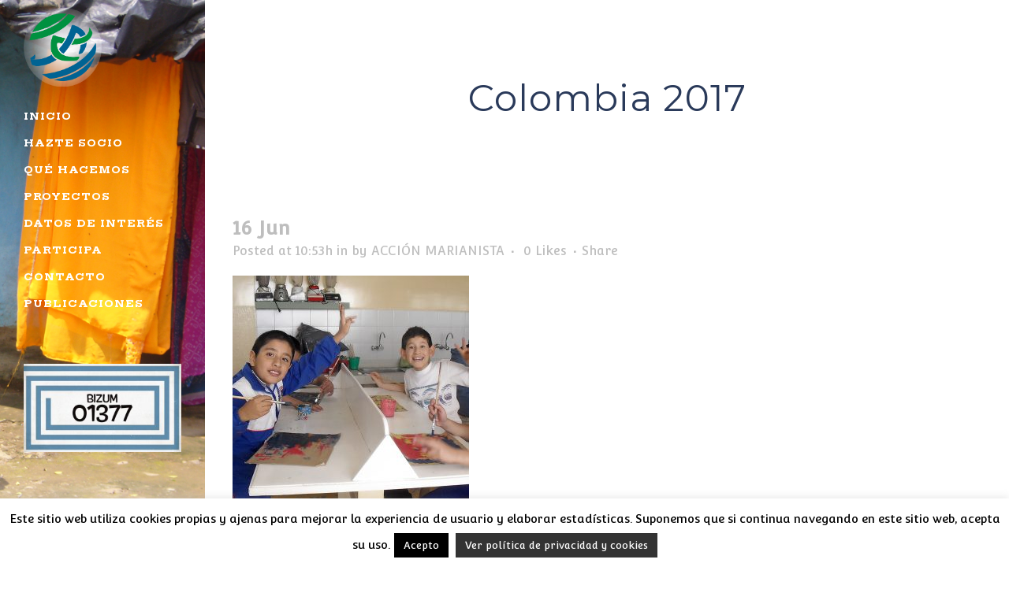

--- FILE ---
content_type: text/html; charset=utf-8
request_url: https://www.google.com/recaptcha/api2/anchor?ar=1&k=6LeP17QiAAAAAN3eC5tdDnJ_Pm_SDdhfV9QPkscQ&co=aHR0cHM6Ly93d3cuYWNjaW9ubWFyaWFuaXN0YS5vcmc6NDQz&hl=en&v=PoyoqOPhxBO7pBk68S4YbpHZ&size=invisible&anchor-ms=20000&execute-ms=30000&cb=r4dhyd27mbmj
body_size: 48835
content:
<!DOCTYPE HTML><html dir="ltr" lang="en"><head><meta http-equiv="Content-Type" content="text/html; charset=UTF-8">
<meta http-equiv="X-UA-Compatible" content="IE=edge">
<title>reCAPTCHA</title>
<style type="text/css">
/* cyrillic-ext */
@font-face {
  font-family: 'Roboto';
  font-style: normal;
  font-weight: 400;
  font-stretch: 100%;
  src: url(//fonts.gstatic.com/s/roboto/v48/KFO7CnqEu92Fr1ME7kSn66aGLdTylUAMa3GUBHMdazTgWw.woff2) format('woff2');
  unicode-range: U+0460-052F, U+1C80-1C8A, U+20B4, U+2DE0-2DFF, U+A640-A69F, U+FE2E-FE2F;
}
/* cyrillic */
@font-face {
  font-family: 'Roboto';
  font-style: normal;
  font-weight: 400;
  font-stretch: 100%;
  src: url(//fonts.gstatic.com/s/roboto/v48/KFO7CnqEu92Fr1ME7kSn66aGLdTylUAMa3iUBHMdazTgWw.woff2) format('woff2');
  unicode-range: U+0301, U+0400-045F, U+0490-0491, U+04B0-04B1, U+2116;
}
/* greek-ext */
@font-face {
  font-family: 'Roboto';
  font-style: normal;
  font-weight: 400;
  font-stretch: 100%;
  src: url(//fonts.gstatic.com/s/roboto/v48/KFO7CnqEu92Fr1ME7kSn66aGLdTylUAMa3CUBHMdazTgWw.woff2) format('woff2');
  unicode-range: U+1F00-1FFF;
}
/* greek */
@font-face {
  font-family: 'Roboto';
  font-style: normal;
  font-weight: 400;
  font-stretch: 100%;
  src: url(//fonts.gstatic.com/s/roboto/v48/KFO7CnqEu92Fr1ME7kSn66aGLdTylUAMa3-UBHMdazTgWw.woff2) format('woff2');
  unicode-range: U+0370-0377, U+037A-037F, U+0384-038A, U+038C, U+038E-03A1, U+03A3-03FF;
}
/* math */
@font-face {
  font-family: 'Roboto';
  font-style: normal;
  font-weight: 400;
  font-stretch: 100%;
  src: url(//fonts.gstatic.com/s/roboto/v48/KFO7CnqEu92Fr1ME7kSn66aGLdTylUAMawCUBHMdazTgWw.woff2) format('woff2');
  unicode-range: U+0302-0303, U+0305, U+0307-0308, U+0310, U+0312, U+0315, U+031A, U+0326-0327, U+032C, U+032F-0330, U+0332-0333, U+0338, U+033A, U+0346, U+034D, U+0391-03A1, U+03A3-03A9, U+03B1-03C9, U+03D1, U+03D5-03D6, U+03F0-03F1, U+03F4-03F5, U+2016-2017, U+2034-2038, U+203C, U+2040, U+2043, U+2047, U+2050, U+2057, U+205F, U+2070-2071, U+2074-208E, U+2090-209C, U+20D0-20DC, U+20E1, U+20E5-20EF, U+2100-2112, U+2114-2115, U+2117-2121, U+2123-214F, U+2190, U+2192, U+2194-21AE, U+21B0-21E5, U+21F1-21F2, U+21F4-2211, U+2213-2214, U+2216-22FF, U+2308-230B, U+2310, U+2319, U+231C-2321, U+2336-237A, U+237C, U+2395, U+239B-23B7, U+23D0, U+23DC-23E1, U+2474-2475, U+25AF, U+25B3, U+25B7, U+25BD, U+25C1, U+25CA, U+25CC, U+25FB, U+266D-266F, U+27C0-27FF, U+2900-2AFF, U+2B0E-2B11, U+2B30-2B4C, U+2BFE, U+3030, U+FF5B, U+FF5D, U+1D400-1D7FF, U+1EE00-1EEFF;
}
/* symbols */
@font-face {
  font-family: 'Roboto';
  font-style: normal;
  font-weight: 400;
  font-stretch: 100%;
  src: url(//fonts.gstatic.com/s/roboto/v48/KFO7CnqEu92Fr1ME7kSn66aGLdTylUAMaxKUBHMdazTgWw.woff2) format('woff2');
  unicode-range: U+0001-000C, U+000E-001F, U+007F-009F, U+20DD-20E0, U+20E2-20E4, U+2150-218F, U+2190, U+2192, U+2194-2199, U+21AF, U+21E6-21F0, U+21F3, U+2218-2219, U+2299, U+22C4-22C6, U+2300-243F, U+2440-244A, U+2460-24FF, U+25A0-27BF, U+2800-28FF, U+2921-2922, U+2981, U+29BF, U+29EB, U+2B00-2BFF, U+4DC0-4DFF, U+FFF9-FFFB, U+10140-1018E, U+10190-1019C, U+101A0, U+101D0-101FD, U+102E0-102FB, U+10E60-10E7E, U+1D2C0-1D2D3, U+1D2E0-1D37F, U+1F000-1F0FF, U+1F100-1F1AD, U+1F1E6-1F1FF, U+1F30D-1F30F, U+1F315, U+1F31C, U+1F31E, U+1F320-1F32C, U+1F336, U+1F378, U+1F37D, U+1F382, U+1F393-1F39F, U+1F3A7-1F3A8, U+1F3AC-1F3AF, U+1F3C2, U+1F3C4-1F3C6, U+1F3CA-1F3CE, U+1F3D4-1F3E0, U+1F3ED, U+1F3F1-1F3F3, U+1F3F5-1F3F7, U+1F408, U+1F415, U+1F41F, U+1F426, U+1F43F, U+1F441-1F442, U+1F444, U+1F446-1F449, U+1F44C-1F44E, U+1F453, U+1F46A, U+1F47D, U+1F4A3, U+1F4B0, U+1F4B3, U+1F4B9, U+1F4BB, U+1F4BF, U+1F4C8-1F4CB, U+1F4D6, U+1F4DA, U+1F4DF, U+1F4E3-1F4E6, U+1F4EA-1F4ED, U+1F4F7, U+1F4F9-1F4FB, U+1F4FD-1F4FE, U+1F503, U+1F507-1F50B, U+1F50D, U+1F512-1F513, U+1F53E-1F54A, U+1F54F-1F5FA, U+1F610, U+1F650-1F67F, U+1F687, U+1F68D, U+1F691, U+1F694, U+1F698, U+1F6AD, U+1F6B2, U+1F6B9-1F6BA, U+1F6BC, U+1F6C6-1F6CF, U+1F6D3-1F6D7, U+1F6E0-1F6EA, U+1F6F0-1F6F3, U+1F6F7-1F6FC, U+1F700-1F7FF, U+1F800-1F80B, U+1F810-1F847, U+1F850-1F859, U+1F860-1F887, U+1F890-1F8AD, U+1F8B0-1F8BB, U+1F8C0-1F8C1, U+1F900-1F90B, U+1F93B, U+1F946, U+1F984, U+1F996, U+1F9E9, U+1FA00-1FA6F, U+1FA70-1FA7C, U+1FA80-1FA89, U+1FA8F-1FAC6, U+1FACE-1FADC, U+1FADF-1FAE9, U+1FAF0-1FAF8, U+1FB00-1FBFF;
}
/* vietnamese */
@font-face {
  font-family: 'Roboto';
  font-style: normal;
  font-weight: 400;
  font-stretch: 100%;
  src: url(//fonts.gstatic.com/s/roboto/v48/KFO7CnqEu92Fr1ME7kSn66aGLdTylUAMa3OUBHMdazTgWw.woff2) format('woff2');
  unicode-range: U+0102-0103, U+0110-0111, U+0128-0129, U+0168-0169, U+01A0-01A1, U+01AF-01B0, U+0300-0301, U+0303-0304, U+0308-0309, U+0323, U+0329, U+1EA0-1EF9, U+20AB;
}
/* latin-ext */
@font-face {
  font-family: 'Roboto';
  font-style: normal;
  font-weight: 400;
  font-stretch: 100%;
  src: url(//fonts.gstatic.com/s/roboto/v48/KFO7CnqEu92Fr1ME7kSn66aGLdTylUAMa3KUBHMdazTgWw.woff2) format('woff2');
  unicode-range: U+0100-02BA, U+02BD-02C5, U+02C7-02CC, U+02CE-02D7, U+02DD-02FF, U+0304, U+0308, U+0329, U+1D00-1DBF, U+1E00-1E9F, U+1EF2-1EFF, U+2020, U+20A0-20AB, U+20AD-20C0, U+2113, U+2C60-2C7F, U+A720-A7FF;
}
/* latin */
@font-face {
  font-family: 'Roboto';
  font-style: normal;
  font-weight: 400;
  font-stretch: 100%;
  src: url(//fonts.gstatic.com/s/roboto/v48/KFO7CnqEu92Fr1ME7kSn66aGLdTylUAMa3yUBHMdazQ.woff2) format('woff2');
  unicode-range: U+0000-00FF, U+0131, U+0152-0153, U+02BB-02BC, U+02C6, U+02DA, U+02DC, U+0304, U+0308, U+0329, U+2000-206F, U+20AC, U+2122, U+2191, U+2193, U+2212, U+2215, U+FEFF, U+FFFD;
}
/* cyrillic-ext */
@font-face {
  font-family: 'Roboto';
  font-style: normal;
  font-weight: 500;
  font-stretch: 100%;
  src: url(//fonts.gstatic.com/s/roboto/v48/KFO7CnqEu92Fr1ME7kSn66aGLdTylUAMa3GUBHMdazTgWw.woff2) format('woff2');
  unicode-range: U+0460-052F, U+1C80-1C8A, U+20B4, U+2DE0-2DFF, U+A640-A69F, U+FE2E-FE2F;
}
/* cyrillic */
@font-face {
  font-family: 'Roboto';
  font-style: normal;
  font-weight: 500;
  font-stretch: 100%;
  src: url(//fonts.gstatic.com/s/roboto/v48/KFO7CnqEu92Fr1ME7kSn66aGLdTylUAMa3iUBHMdazTgWw.woff2) format('woff2');
  unicode-range: U+0301, U+0400-045F, U+0490-0491, U+04B0-04B1, U+2116;
}
/* greek-ext */
@font-face {
  font-family: 'Roboto';
  font-style: normal;
  font-weight: 500;
  font-stretch: 100%;
  src: url(//fonts.gstatic.com/s/roboto/v48/KFO7CnqEu92Fr1ME7kSn66aGLdTylUAMa3CUBHMdazTgWw.woff2) format('woff2');
  unicode-range: U+1F00-1FFF;
}
/* greek */
@font-face {
  font-family: 'Roboto';
  font-style: normal;
  font-weight: 500;
  font-stretch: 100%;
  src: url(//fonts.gstatic.com/s/roboto/v48/KFO7CnqEu92Fr1ME7kSn66aGLdTylUAMa3-UBHMdazTgWw.woff2) format('woff2');
  unicode-range: U+0370-0377, U+037A-037F, U+0384-038A, U+038C, U+038E-03A1, U+03A3-03FF;
}
/* math */
@font-face {
  font-family: 'Roboto';
  font-style: normal;
  font-weight: 500;
  font-stretch: 100%;
  src: url(//fonts.gstatic.com/s/roboto/v48/KFO7CnqEu92Fr1ME7kSn66aGLdTylUAMawCUBHMdazTgWw.woff2) format('woff2');
  unicode-range: U+0302-0303, U+0305, U+0307-0308, U+0310, U+0312, U+0315, U+031A, U+0326-0327, U+032C, U+032F-0330, U+0332-0333, U+0338, U+033A, U+0346, U+034D, U+0391-03A1, U+03A3-03A9, U+03B1-03C9, U+03D1, U+03D5-03D6, U+03F0-03F1, U+03F4-03F5, U+2016-2017, U+2034-2038, U+203C, U+2040, U+2043, U+2047, U+2050, U+2057, U+205F, U+2070-2071, U+2074-208E, U+2090-209C, U+20D0-20DC, U+20E1, U+20E5-20EF, U+2100-2112, U+2114-2115, U+2117-2121, U+2123-214F, U+2190, U+2192, U+2194-21AE, U+21B0-21E5, U+21F1-21F2, U+21F4-2211, U+2213-2214, U+2216-22FF, U+2308-230B, U+2310, U+2319, U+231C-2321, U+2336-237A, U+237C, U+2395, U+239B-23B7, U+23D0, U+23DC-23E1, U+2474-2475, U+25AF, U+25B3, U+25B7, U+25BD, U+25C1, U+25CA, U+25CC, U+25FB, U+266D-266F, U+27C0-27FF, U+2900-2AFF, U+2B0E-2B11, U+2B30-2B4C, U+2BFE, U+3030, U+FF5B, U+FF5D, U+1D400-1D7FF, U+1EE00-1EEFF;
}
/* symbols */
@font-face {
  font-family: 'Roboto';
  font-style: normal;
  font-weight: 500;
  font-stretch: 100%;
  src: url(//fonts.gstatic.com/s/roboto/v48/KFO7CnqEu92Fr1ME7kSn66aGLdTylUAMaxKUBHMdazTgWw.woff2) format('woff2');
  unicode-range: U+0001-000C, U+000E-001F, U+007F-009F, U+20DD-20E0, U+20E2-20E4, U+2150-218F, U+2190, U+2192, U+2194-2199, U+21AF, U+21E6-21F0, U+21F3, U+2218-2219, U+2299, U+22C4-22C6, U+2300-243F, U+2440-244A, U+2460-24FF, U+25A0-27BF, U+2800-28FF, U+2921-2922, U+2981, U+29BF, U+29EB, U+2B00-2BFF, U+4DC0-4DFF, U+FFF9-FFFB, U+10140-1018E, U+10190-1019C, U+101A0, U+101D0-101FD, U+102E0-102FB, U+10E60-10E7E, U+1D2C0-1D2D3, U+1D2E0-1D37F, U+1F000-1F0FF, U+1F100-1F1AD, U+1F1E6-1F1FF, U+1F30D-1F30F, U+1F315, U+1F31C, U+1F31E, U+1F320-1F32C, U+1F336, U+1F378, U+1F37D, U+1F382, U+1F393-1F39F, U+1F3A7-1F3A8, U+1F3AC-1F3AF, U+1F3C2, U+1F3C4-1F3C6, U+1F3CA-1F3CE, U+1F3D4-1F3E0, U+1F3ED, U+1F3F1-1F3F3, U+1F3F5-1F3F7, U+1F408, U+1F415, U+1F41F, U+1F426, U+1F43F, U+1F441-1F442, U+1F444, U+1F446-1F449, U+1F44C-1F44E, U+1F453, U+1F46A, U+1F47D, U+1F4A3, U+1F4B0, U+1F4B3, U+1F4B9, U+1F4BB, U+1F4BF, U+1F4C8-1F4CB, U+1F4D6, U+1F4DA, U+1F4DF, U+1F4E3-1F4E6, U+1F4EA-1F4ED, U+1F4F7, U+1F4F9-1F4FB, U+1F4FD-1F4FE, U+1F503, U+1F507-1F50B, U+1F50D, U+1F512-1F513, U+1F53E-1F54A, U+1F54F-1F5FA, U+1F610, U+1F650-1F67F, U+1F687, U+1F68D, U+1F691, U+1F694, U+1F698, U+1F6AD, U+1F6B2, U+1F6B9-1F6BA, U+1F6BC, U+1F6C6-1F6CF, U+1F6D3-1F6D7, U+1F6E0-1F6EA, U+1F6F0-1F6F3, U+1F6F7-1F6FC, U+1F700-1F7FF, U+1F800-1F80B, U+1F810-1F847, U+1F850-1F859, U+1F860-1F887, U+1F890-1F8AD, U+1F8B0-1F8BB, U+1F8C0-1F8C1, U+1F900-1F90B, U+1F93B, U+1F946, U+1F984, U+1F996, U+1F9E9, U+1FA00-1FA6F, U+1FA70-1FA7C, U+1FA80-1FA89, U+1FA8F-1FAC6, U+1FACE-1FADC, U+1FADF-1FAE9, U+1FAF0-1FAF8, U+1FB00-1FBFF;
}
/* vietnamese */
@font-face {
  font-family: 'Roboto';
  font-style: normal;
  font-weight: 500;
  font-stretch: 100%;
  src: url(//fonts.gstatic.com/s/roboto/v48/KFO7CnqEu92Fr1ME7kSn66aGLdTylUAMa3OUBHMdazTgWw.woff2) format('woff2');
  unicode-range: U+0102-0103, U+0110-0111, U+0128-0129, U+0168-0169, U+01A0-01A1, U+01AF-01B0, U+0300-0301, U+0303-0304, U+0308-0309, U+0323, U+0329, U+1EA0-1EF9, U+20AB;
}
/* latin-ext */
@font-face {
  font-family: 'Roboto';
  font-style: normal;
  font-weight: 500;
  font-stretch: 100%;
  src: url(//fonts.gstatic.com/s/roboto/v48/KFO7CnqEu92Fr1ME7kSn66aGLdTylUAMa3KUBHMdazTgWw.woff2) format('woff2');
  unicode-range: U+0100-02BA, U+02BD-02C5, U+02C7-02CC, U+02CE-02D7, U+02DD-02FF, U+0304, U+0308, U+0329, U+1D00-1DBF, U+1E00-1E9F, U+1EF2-1EFF, U+2020, U+20A0-20AB, U+20AD-20C0, U+2113, U+2C60-2C7F, U+A720-A7FF;
}
/* latin */
@font-face {
  font-family: 'Roboto';
  font-style: normal;
  font-weight: 500;
  font-stretch: 100%;
  src: url(//fonts.gstatic.com/s/roboto/v48/KFO7CnqEu92Fr1ME7kSn66aGLdTylUAMa3yUBHMdazQ.woff2) format('woff2');
  unicode-range: U+0000-00FF, U+0131, U+0152-0153, U+02BB-02BC, U+02C6, U+02DA, U+02DC, U+0304, U+0308, U+0329, U+2000-206F, U+20AC, U+2122, U+2191, U+2193, U+2212, U+2215, U+FEFF, U+FFFD;
}
/* cyrillic-ext */
@font-face {
  font-family: 'Roboto';
  font-style: normal;
  font-weight: 900;
  font-stretch: 100%;
  src: url(//fonts.gstatic.com/s/roboto/v48/KFO7CnqEu92Fr1ME7kSn66aGLdTylUAMa3GUBHMdazTgWw.woff2) format('woff2');
  unicode-range: U+0460-052F, U+1C80-1C8A, U+20B4, U+2DE0-2DFF, U+A640-A69F, U+FE2E-FE2F;
}
/* cyrillic */
@font-face {
  font-family: 'Roboto';
  font-style: normal;
  font-weight: 900;
  font-stretch: 100%;
  src: url(//fonts.gstatic.com/s/roboto/v48/KFO7CnqEu92Fr1ME7kSn66aGLdTylUAMa3iUBHMdazTgWw.woff2) format('woff2');
  unicode-range: U+0301, U+0400-045F, U+0490-0491, U+04B0-04B1, U+2116;
}
/* greek-ext */
@font-face {
  font-family: 'Roboto';
  font-style: normal;
  font-weight: 900;
  font-stretch: 100%;
  src: url(//fonts.gstatic.com/s/roboto/v48/KFO7CnqEu92Fr1ME7kSn66aGLdTylUAMa3CUBHMdazTgWw.woff2) format('woff2');
  unicode-range: U+1F00-1FFF;
}
/* greek */
@font-face {
  font-family: 'Roboto';
  font-style: normal;
  font-weight: 900;
  font-stretch: 100%;
  src: url(//fonts.gstatic.com/s/roboto/v48/KFO7CnqEu92Fr1ME7kSn66aGLdTylUAMa3-UBHMdazTgWw.woff2) format('woff2');
  unicode-range: U+0370-0377, U+037A-037F, U+0384-038A, U+038C, U+038E-03A1, U+03A3-03FF;
}
/* math */
@font-face {
  font-family: 'Roboto';
  font-style: normal;
  font-weight: 900;
  font-stretch: 100%;
  src: url(//fonts.gstatic.com/s/roboto/v48/KFO7CnqEu92Fr1ME7kSn66aGLdTylUAMawCUBHMdazTgWw.woff2) format('woff2');
  unicode-range: U+0302-0303, U+0305, U+0307-0308, U+0310, U+0312, U+0315, U+031A, U+0326-0327, U+032C, U+032F-0330, U+0332-0333, U+0338, U+033A, U+0346, U+034D, U+0391-03A1, U+03A3-03A9, U+03B1-03C9, U+03D1, U+03D5-03D6, U+03F0-03F1, U+03F4-03F5, U+2016-2017, U+2034-2038, U+203C, U+2040, U+2043, U+2047, U+2050, U+2057, U+205F, U+2070-2071, U+2074-208E, U+2090-209C, U+20D0-20DC, U+20E1, U+20E5-20EF, U+2100-2112, U+2114-2115, U+2117-2121, U+2123-214F, U+2190, U+2192, U+2194-21AE, U+21B0-21E5, U+21F1-21F2, U+21F4-2211, U+2213-2214, U+2216-22FF, U+2308-230B, U+2310, U+2319, U+231C-2321, U+2336-237A, U+237C, U+2395, U+239B-23B7, U+23D0, U+23DC-23E1, U+2474-2475, U+25AF, U+25B3, U+25B7, U+25BD, U+25C1, U+25CA, U+25CC, U+25FB, U+266D-266F, U+27C0-27FF, U+2900-2AFF, U+2B0E-2B11, U+2B30-2B4C, U+2BFE, U+3030, U+FF5B, U+FF5D, U+1D400-1D7FF, U+1EE00-1EEFF;
}
/* symbols */
@font-face {
  font-family: 'Roboto';
  font-style: normal;
  font-weight: 900;
  font-stretch: 100%;
  src: url(//fonts.gstatic.com/s/roboto/v48/KFO7CnqEu92Fr1ME7kSn66aGLdTylUAMaxKUBHMdazTgWw.woff2) format('woff2');
  unicode-range: U+0001-000C, U+000E-001F, U+007F-009F, U+20DD-20E0, U+20E2-20E4, U+2150-218F, U+2190, U+2192, U+2194-2199, U+21AF, U+21E6-21F0, U+21F3, U+2218-2219, U+2299, U+22C4-22C6, U+2300-243F, U+2440-244A, U+2460-24FF, U+25A0-27BF, U+2800-28FF, U+2921-2922, U+2981, U+29BF, U+29EB, U+2B00-2BFF, U+4DC0-4DFF, U+FFF9-FFFB, U+10140-1018E, U+10190-1019C, U+101A0, U+101D0-101FD, U+102E0-102FB, U+10E60-10E7E, U+1D2C0-1D2D3, U+1D2E0-1D37F, U+1F000-1F0FF, U+1F100-1F1AD, U+1F1E6-1F1FF, U+1F30D-1F30F, U+1F315, U+1F31C, U+1F31E, U+1F320-1F32C, U+1F336, U+1F378, U+1F37D, U+1F382, U+1F393-1F39F, U+1F3A7-1F3A8, U+1F3AC-1F3AF, U+1F3C2, U+1F3C4-1F3C6, U+1F3CA-1F3CE, U+1F3D4-1F3E0, U+1F3ED, U+1F3F1-1F3F3, U+1F3F5-1F3F7, U+1F408, U+1F415, U+1F41F, U+1F426, U+1F43F, U+1F441-1F442, U+1F444, U+1F446-1F449, U+1F44C-1F44E, U+1F453, U+1F46A, U+1F47D, U+1F4A3, U+1F4B0, U+1F4B3, U+1F4B9, U+1F4BB, U+1F4BF, U+1F4C8-1F4CB, U+1F4D6, U+1F4DA, U+1F4DF, U+1F4E3-1F4E6, U+1F4EA-1F4ED, U+1F4F7, U+1F4F9-1F4FB, U+1F4FD-1F4FE, U+1F503, U+1F507-1F50B, U+1F50D, U+1F512-1F513, U+1F53E-1F54A, U+1F54F-1F5FA, U+1F610, U+1F650-1F67F, U+1F687, U+1F68D, U+1F691, U+1F694, U+1F698, U+1F6AD, U+1F6B2, U+1F6B9-1F6BA, U+1F6BC, U+1F6C6-1F6CF, U+1F6D3-1F6D7, U+1F6E0-1F6EA, U+1F6F0-1F6F3, U+1F6F7-1F6FC, U+1F700-1F7FF, U+1F800-1F80B, U+1F810-1F847, U+1F850-1F859, U+1F860-1F887, U+1F890-1F8AD, U+1F8B0-1F8BB, U+1F8C0-1F8C1, U+1F900-1F90B, U+1F93B, U+1F946, U+1F984, U+1F996, U+1F9E9, U+1FA00-1FA6F, U+1FA70-1FA7C, U+1FA80-1FA89, U+1FA8F-1FAC6, U+1FACE-1FADC, U+1FADF-1FAE9, U+1FAF0-1FAF8, U+1FB00-1FBFF;
}
/* vietnamese */
@font-face {
  font-family: 'Roboto';
  font-style: normal;
  font-weight: 900;
  font-stretch: 100%;
  src: url(//fonts.gstatic.com/s/roboto/v48/KFO7CnqEu92Fr1ME7kSn66aGLdTylUAMa3OUBHMdazTgWw.woff2) format('woff2');
  unicode-range: U+0102-0103, U+0110-0111, U+0128-0129, U+0168-0169, U+01A0-01A1, U+01AF-01B0, U+0300-0301, U+0303-0304, U+0308-0309, U+0323, U+0329, U+1EA0-1EF9, U+20AB;
}
/* latin-ext */
@font-face {
  font-family: 'Roboto';
  font-style: normal;
  font-weight: 900;
  font-stretch: 100%;
  src: url(//fonts.gstatic.com/s/roboto/v48/KFO7CnqEu92Fr1ME7kSn66aGLdTylUAMa3KUBHMdazTgWw.woff2) format('woff2');
  unicode-range: U+0100-02BA, U+02BD-02C5, U+02C7-02CC, U+02CE-02D7, U+02DD-02FF, U+0304, U+0308, U+0329, U+1D00-1DBF, U+1E00-1E9F, U+1EF2-1EFF, U+2020, U+20A0-20AB, U+20AD-20C0, U+2113, U+2C60-2C7F, U+A720-A7FF;
}
/* latin */
@font-face {
  font-family: 'Roboto';
  font-style: normal;
  font-weight: 900;
  font-stretch: 100%;
  src: url(//fonts.gstatic.com/s/roboto/v48/KFO7CnqEu92Fr1ME7kSn66aGLdTylUAMa3yUBHMdazQ.woff2) format('woff2');
  unicode-range: U+0000-00FF, U+0131, U+0152-0153, U+02BB-02BC, U+02C6, U+02DA, U+02DC, U+0304, U+0308, U+0329, U+2000-206F, U+20AC, U+2122, U+2191, U+2193, U+2212, U+2215, U+FEFF, U+FFFD;
}

</style>
<link rel="stylesheet" type="text/css" href="https://www.gstatic.com/recaptcha/releases/PoyoqOPhxBO7pBk68S4YbpHZ/styles__ltr.css">
<script nonce="IuG0ZzquZ7JhPPAtqc2NRg" type="text/javascript">window['__recaptcha_api'] = 'https://www.google.com/recaptcha/api2/';</script>
<script type="text/javascript" src="https://www.gstatic.com/recaptcha/releases/PoyoqOPhxBO7pBk68S4YbpHZ/recaptcha__en.js" nonce="IuG0ZzquZ7JhPPAtqc2NRg">
      
    </script></head>
<body><div id="rc-anchor-alert" class="rc-anchor-alert"></div>
<input type="hidden" id="recaptcha-token" value="[base64]">
<script type="text/javascript" nonce="IuG0ZzquZ7JhPPAtqc2NRg">
      recaptcha.anchor.Main.init("[\x22ainput\x22,[\x22bgdata\x22,\x22\x22,\[base64]/[base64]/bmV3IFpbdF0obVswXSk6Sz09Mj9uZXcgWlt0XShtWzBdLG1bMV0pOks9PTM/bmV3IFpbdF0obVswXSxtWzFdLG1bMl0pOks9PTQ/[base64]/[base64]/[base64]/[base64]/[base64]/[base64]/[base64]/[base64]/[base64]/[base64]/[base64]/[base64]/[base64]/[base64]\\u003d\\u003d\x22,\[base64]\x22,\[base64]/CiwFmL8KgZ8OFPhHDkXHCrsOAwq3Ds8Klwr7Dr8O2GH5zwrRnRAlEWsOpQDbChcO1c8KUUsKLw7LCgHLDiTkIwoZ0w6N4wrzDuV54DsOewpHDsUtIw51zAMK6wr7CpMOgw6ZrAMKmNDpUwrvDqcK9XcK/[base64]/Ct8KOwqbDksOVwofCgSvCnsOkLjLCrR49BkdjwqHDlcOUKMKsGMKhFXHDsMKCw6AfWMKuAF9rWcKOZcKnQArCh3DDjsOzwovDncO9dcOawp7DvMKOw7DDh0IGw5Ydw7YoPW44RgRZwrXDqVTCgHLCvwzDvD/DiGfDrCXDisOAw4IPF1jCgWJcLMOmwpchwqbDqcK/wrc/[base64]/Dp0zCj2rClcOcbyduajEDw7vDn3l6IcK4wqREwrY6wqvDjk/Dk8OIM8KKeMKLO8OQwqgZwpgJTU8GPE5BwoEYw5kfw6M3Vh/DkcKmSsONw4hSwrXCvcKlw6PCiXJUwqzCicKHOMKkwq/Cs8KvBUzCv0DDuMKTwq/DrsKaRsO6Rg3CncKYwq3DoyrCmsO3Hj7Cm8OIWW8Aw4MKw7TDh0rDv0DDgcKyw4U1L3DDtH3Dl8KlTMOwW8Obf8OrRx/[base64]/w4fClh5xAyITaMKLDsKqw6snwqdHVMOjR39KwqvCqjLDkHPCrMKVw6jCl8KGwoEjw55ZPMO3w6jCvMKJYE/CmxhTwpXDk3FFw5saDcKpD8KKdR43wqgqZMOKwr/DqcK6OcO3N8K8wp5FaRjCk8KeJsK1TcKqJkUBwoRbw4caQcO+wp3Cs8OkwrlcLcKecBYCw4oMw4DCiX/DssKVw5sywr3DiMKcLMKnGcOKbwwPwoF5LA7Du8KZH25pw4PCpcOPUsOSJx7Cj0vCoXkjTsKoHsOrT8OxV8OkXMOKYsK5w77ClU7Ctl7DgMK/TkTCv3rCpMK1fMKAwobDnsOAwrJ/w7/[base64]/[base64]/VxHClsO4wrPCncK0wrvCpMKlwp0rwonCiW3Cow7CsnPDosKmGzTDgsKPFcOYdsOSLVV1w6DCm2vDji0kw6bCtMOUwrB9FMKoDgB/JsKyw7MNwpXCs8O/J8KkIT9qwqfDmEPDvngnAgHDvsO+wpdvw5hawpnCklfCnMODWcOgwosKE8KoI8KEw7DDn28VB8OxZmrCnyLDnRo1RMOBw4jDvE09XsKmwo12JsOkeh7Cn8KqHMKhE8O8BSHDvcOyBcOaRiA0WTfDr8KaKsOFwpV/[base64]/T2PCmsO4SlPDngQgw6/DmMKHfHLDgR40wr/DiMKow4HDnMK8woo0wp53CElSIsK8w5HCuUnDlX1mZQHDnMOvVsOSwrjDvMK+w4rCgcOaw7vCiwIEwocDWsOtQsOrw5nCh2sAwo88QsKGAsOow7LDvsOwwq1eO8KJwqhRDcKqcU18w6TCssKzwrHDjVM/Ek03VMKOw5LCuyNiw6FEW8KswrUzWsKJw67Con9iwqNAwqRtwq59wprDrnHDk8OmHB/DuHHCrsOsS0zDpsKgdQbDusOiY1kXw5DCtCfDicOQVMKXfB/CoMKBw4HDm8KzwrnDkmQ1cmZcbcKwOH1Swp1JIMOEwoclCCt9w4HDuEIqATEtwqzDscOwA8Oew7BLw5xGw7oSwrnDu0pbDwx5HBRfBlLCh8Ojcy4JfVXDo3fDtgDDg8OUJXBPPW0yZcKZwprDrnN7AzQ/w6fClcOmZsOXw707bMOhY24SJQ/[base64]/DqcKcU3PDo2XCk8KaaQArKl/DosK0GcOyXTlBIyUUFUzDtsOIOHIPF09XwqfDqALDm8KIw5VYw6PCvkMjwqwQwpRRYHPDrsK8IMO6wrrCkMK/[base64]/[base64]/Dl8OiwpTDsMKww7nDg8KGwpbDtFbDk8OBw4xvZhxcwrvCuMKXw4HDtgt8FSnCoDxscMKlIsOCw7vDicKhwot1wqFQI8O/cAvCunzDrRrCp8KqOMOmw45hMMOEWMOLwpbCisOMHsOiRMKEw7bCjAAUNsKxKRjDskPDl1TCikFuw7FLAxDDkcKkwonDvcKfCcKgJMK4Q8KlYcKXGlIdw6owXWoJw5vCosKLAzrDrcKoJsOHwokOwpk0XcO/[base64]/[base64]/[base64]/DlcO9AsO/J0vChmxowoPCqMKMZcO+wo/CmMObw5/[base64]/DqMKjw4gQIMKUMsKMMMOMWcO3fMKHVcKBMsOvw7cWwrdlwpIaw5EHfcK7QBrDrMKmRnUjGDAwXsO0bcKwF8KCwpJPWFHCunLCrWTDmsOiw6h9QRjDksKmwrjCpsKVwpbCssOPw5t4XsKAN0oIwpHCnsKyRxfCqAVrccO3JGvDusKIwoNGCsK5woFZw4LDvMORNw8/w6zDr8K9fmoBw5DDlirDklTDicO3FcOpMQ8xw5HDgwLDtDjCrBBGw69ZCMOIw67ChRpAwrJXwo8nX8OXwoUvBXjDsz/DkMKjwpNbLMKww5JCw6l/woZtw65xwqUdw6nCqMK8M3fClXp5w5QQwp3DhkXDvE1/w7h3w754w781wrnDrzsGMcK3X8OSw47CqcOzw4hswqbDosOOworDv3d0woosw6fDnifCunTDl33CqHzChsORw7bDmcOYXnJcwqo7worDq3fCocKYwpTDuR14A1HDocOZW28hX8KBISYQwoPDjRPCusKrM3/CgcOMKsOnw5LCu8OHw6fDucKiwpPCoElYw7UfOMO1wpEhwr0mwrLCkiHCk8OHWhHDtcKTdXPDqcOyX0RAD8ONEMKFwrXCh8O6w53Dl25LMgDDlcKIw6B/w5HDtFfCocKzw6PDocKvw7M3w6XDk8KbRCfCiiNdDA/DgS1Vw41ECVfCuRPCiMKpIRHDvMKAw447GSZVJ8OeL8Kxw73DqsKfw6nCklYFDGrCqsO8KMOFwoQEY17DmMOHw6nDtTBsQRLDuMKaQ8Ocw4vDjjZuw6wfw53ChMOlKcKuw6PDg0/DixoBw7HDnStpwozCn8KfwojCiMKSbsOfwoXDgGDDsk/DhUFHw4XDjF7DqcKVEFYFQMK6w7DDpSd/[base64]/DlsKrUS7CnA3CnDZvSSnChl3CgBDCscOpGU7Dg8KBw4zDgFN9w6Z0w6rCsDTCmsKpHMOww4/[base64]/DhzvCoVTCrHHDnQvDtD/DucONwrhGUMOnVmJXD8KWUMOYMmxeYCrCoirDtMOww7HCrzB6wrAqRVAhw4YawppTwq7Cik7CvHthw6EsbW7Ct8KXw6rDm8OeNVd9ScKNH2UCwrx0T8K7AcO1WMKIwphiw77DvcKow7lzw6t9b8Kyw6jClybDjEk+w5PCvcOKA8OrwrlwB3/CtD/CisOMBMKvYsOkAgXDrRciO8Kywr7Co8O6wpwSwq/CtMKQDMOuEEtrP8KmMAplQ3/ChMKEw6crwqbCqFjDtsKZW8Ksw7Q0f8KYw5HCpcK3QDnDtkDCgMK8cMOGwpHCrwTCux0JH8KTOsKVwoDCtGTDlMKBwqTCq8KLwoUTJzjCm8O1E28mNsKqwrARw4sKwq/[base64]/wqvDocKhG20ow5zDlMKsYMOcw5EeAy/[base64]/CtzcIfkPDgkkrwoMRFsKDFE/Cvwh/wqYlwobCpBzDh8ODw45kwrABw7UcdRrDlMOXwo9pcUhBwrzCqTHCqcOPKcOscsOdwpjCnk1hGQh8UTbCk3jDjybDqULDp1I1eF0UQsK8LmLCqmLCl23DkMKJw7/DjMO5JsKHwrkUGsOoCsOdw5fCqmLClh5vbcKZw780XHoLaHACesOrWmvDs8OHwp0Rw6J7woJ3OBfDjRTCn8OEw5/[base64]/DucOJw78/[base64]/[base64]/[base64]/CpW/[base64]/DscOlwpXCm8KJM0bCu8K5wqvDhC8Nw6JfwqR/[base64]/[base64]/DvMK1wq1Gw7Fcw7PCpsOiw5jDhcO7wpYrKHfDgU3CjjEdw7ogw45Nw6bDhm40wpIdb8KAUMO5wrLCrFBjAMKlPcOOwoNsw5wRw5w2w6DDqXMFwqNjEhJAD8OIQcOdwp/Di1QNVMOiOGl+CE9/ND8Uw47CpcKZw7d9w7VhEC4dacKpw613w5cKwp7CpSlnw7bDuHMrwojCohoLGDcafil0Qh4Vw6c3esOsSsKROk3DuVvDhcOXw5QOHRvDomhdwqzCusOUwpDDmsKMw7/Di8KOwqguw5/Dui/Cu8KVE8Ogwrxtw5Nvw4BTAsOCFUHDvTdVw4LCrsOtGnbCjSNow6MkI8O/[base64]/Z8O4w67Dvm/CtsO5wqTDsS/CpTXDgsKzL8O+wpxhccKse8KcSj7DisO+wp7DikV5wozDlcKdTwzCosKhwoPCng3Dv8KlZXEXwpd0OcKHwrEjwojDtyTClBsmVcOZwpo9EcKlTVjCjgsQw7DCt8O/fsK+wovCuAnCoMOPCyXDgB7Dv8O/[base64]/CiMO6CcO0w7fDiFrDqw/Cj8Omwogaw5PClmHCs8KPdcO2RE7DssOxO8KpJ8OMw5chw55Mw4lbU3TCqRHCnQ7CvsKvB2cxVSHCjHJywpQdUQPChsK3PyokG8KKw71zw7fCnWLDpsKnw64ow63CisKiwoVAAMOXwpB7w5vDuMO3QU/Cky7DmMO1wrN+TRbChcOnZz/Dp8OCaMKhfSIMXMKzwonDlsKbJkrCksO+wqotS2vDpsO0FAfCmcKTcjbDlMK3wo9Twp/DplDDtXVCwrEYLcOww6Zjw4R+aMORXFMDQlQ+FMO2SmARWsOFw68qWBTDtkHClQsgFRwhw67CqMKETsKHw7NOBMK5wrQGexDDkWrCp3ABwro2wqLClSXCtMOqw5DCnADCt3nCqjUGKsKzcsKhwpIYZF/[base64]/CnsKaczt7w6DCqVLDjm3CvsO5wr/DtgYZw7QjJSHCkGHDgMOSwqN5NSoDJRPDpULCrR3CncKgZsK0wrPDkQI5wrjCp8KnT8KeO8OcwoxMPMKxGEMnAsOBw5htNi9pKcOUw7FxRk5nw7zDkEk1w5nDjsKVS8OlS1DCpiF5ez3Dqhl/IMO2fMK4BMOYw6fDksOBIwstd8KvXgnClcOCwoRZcQkFQMOzHhJ3wrXCnMOfRcK1MsK5w7zCqMOZPsKVXMK4w4TCq8OXwo9mw7/[base64]/[base64]/[base64]/[base64]/[base64]/w5EhZwnDvztDw7wNXMKFwrXDkULCksKbwqNTw5fCrcKKJSzCgcKMwrLDr2srT3LCgsOxw6F/PEsfNsOww4PDjcKQLHVuwrnCl8O9wrvChsKVwoYiJMOSYcKtw5tJw5fCu2lhSnlcIcOAGXnCn8OvKXZuw4/Dj8KMw6p2eELDtzvDnMOgKMK8NCXCq0wdw4BqGyLDlcOMYsOOBkpEO8KbDkEOw7EMw4jCjcOdExPCo1dqw5/DtcOBwpMNwqvDlsO2woTDtQHDkSRVw67Cj8Odwp0VLTZ5wq81w4Ngw7vDp2oDblzCnDrDsRRGPEYTLcO2Y0URwoZmUyt6Tw/Dg0A5wrnDqsKDw6cIXVPDiEUZw74/w7DCiH5xYcK/NiwgwpAnNcO9w6tPw5TCt1glwojDnMOHPz3DkATDvFJ3woA7CMKpw4cYwrvCksOww4zCvWRGb8KuDcOJMm/CthfDvcOPwoRuQMOhw4c6S8Kaw7NUwqgdDcKzCTXDu1fDrcKHJnZKwotvL3PDhyV1w5/Co8OMacONScOiJsKUw7/CmMONwpxQw6pxWArDqE12bkRNw6FDeMKvwp0EwofDgAUVCcOtIGFvU8ObwqrDgn9Ww5dpNFPDowDClxbClUnDvMKMVcOhwq0mGB9ow5taw6l5wpw7eVbCosO/SwHDiCZFCsKMw4LClgZBby7DoHvCs8KMw7N8woxZCmlkecKyw4ZSw7s2wp5rLF1GEsOnwrsSw7TDhsOJcsOkW10kcsKrGE5rXBzCksObH8KRQsOdAMOZwr/DiMOGw7NFw5wBwqfDlWxRfh16w4fDi8O8w6lCw5U8SSQmw47DkFjDvMO1QU/CgMOyw57Cgy3CsXXDqcKbAMO5aMOKacKswrl0wqhVLU/CgcOtXcOdCwx2ZsKeBMKNw5PCpsO3w41COXnCoMO9w6pnY8KJw5XDj3nDqUtTwqEnw78lwojCrw0dw5DDnyvDr8OCHg4VFEBSw5LDnUsYw6xpACUdfi19woVPw4fDsi/[base64]/CqAvCphE9w5fDoHLDoMK2M8Kyw6gZw4kmWTgLYyonw4/DtDR1w7/DpV/Cqys4TgvCrMKxdBvCpcK0dsK5woBHwqfChGhgw4Ebw7JbwqHCicOXc3jCrMKgw7HChBXDtcO/w67DpMKudsKOw7/[base64]/[base64]/w4N4TcK2w7c6M8Opw718w4JWfH3DrMORGMKuc8KAwpzDscOuw6ZARlkIw5TDjFxaZHzCjcOPKzEzw4nDssO6w7BDU8OWM3hcGsKvH8K4woXCuMKrRMKgw5rDrcKWY8OVYcO3Ghccw5oIM2MGbcOKfFx9al/ChcKxw6VTRy5sZMKqw4bCinQkKBIFN8Orw6LDnsOwwqnDqsOzVcKnw5LCmsKeCXzDm8Ovw7TCtcKAwrZ8RcObwoTChmfDjAfCusO/wqbCg0vDpS85G05Jw7QwPsK2ecK2w6h7w50fw6rDvsObw6Q2w4/DkkUEw7A2ScKvIWnDtSlDw6pywoRyRTvDiQw0woAedsOowqULF8O5woMlw6ZzTsKgW3w8BcKZXsKEekRqw4xdfXfDs8OvF8K9w4fDsQfDlE/CpMOow7HDhHZAacOCw43ChsOBT8Ovwqxhwq/DssOIWMK8cMOVw4rDv8OFI2oxwpg5dcK7IsOYw4/[base64]/[base64]/wrvCpQZjw5TCi8O1w7PCoAfCuSPDnF9pRwcqw7XCrDo7wq7CncO+w4DDkG47wpkrPifCqQFkwpfDtsOMLgPCt8OIQwPCpgTCvMOnw6HDoMKtwq/[base64]/w6fCtMKYQSjCrsOmw6UabmPCrsOmZcKHGcKHZMO8ZRTCgxfDrjrDlC8qCEM3WHICw54Kw5vChyLDpcKPTXA0FSvDmsKpw7Ycw7FgYzzCtsObwpvDlcO3w7PCpRbDscOgw5wnwrTDvsKVw6F3By/DhcKRTsKDPsKibMKKEsK0RcKYfB96SzHCpnzCscOPZGXCocKBw5bClMO4w7TCoz7CkSUfw77Cg14sAQrDuHshw6/CjErDrjMmVQnDkQpbDsKlw6smLU/Co8O9CcOdwp/[base64]/CrCBQVFw2wpXCjBPCjMKrw6/CiGTCvcOhOWjCtlw7w6ZDw6HCm1bDs8O4woLCiMOOY0EjUcOhU3FswpbDtsOifnkow75Jw6zCosKPfnk0C8Otwrw9IcKnEAs2w47DqcODwpxhYcK+YsKDwoQ/w6lHSsOiw4Q9w6nCiMOgPG7CksKgw6JGw5Jhw67Du8K7d3RvJsKOC8KXLyjDlRfCiMOnwo8UwrU4wpfCq0s1dmrCrsKvwoTDp8KAw6PDqwIcHGAmw6AwwqjCl0F0XXXCgCPDtcOtw4TDlCnCncOpDHnCv8KiXA7DrMOGw5ELXsO9w6vCkGPDpMO/LsKgKsORwr/DkxbDjsKESMOgwq/[base64]/w7g7wqPDuTrCoMOfGAfDh8KidXNfwojDicKqwo82wr3ChhrCrMOSw6dGwqHClcKMC8KYw40dV1sXJSLDm8KnOcKxwq/ColzCn8KNwr3Ck8KzwrfCmjc4fQ7DljPCr2g7BQ1Hwr8sUcK9GFlIw67CgxTDqF7Dm8K5BsK2wpk/QMKAwrTCtXnDqQBdw6/Cq8KdQmgXwrDCkUtwW8K7EGrDr8OAOMKKwqsCwocGwq5Hw5jDjhLCqcK4w7IIwoDCj8Kaw6V/VxDChgTCjcOJwoJLw5rCg0XDisOVwoLClS9fecK4wpF/wrY+w6tsfXHDkFlSLhHCmsOYwpXCpkhgwogYw5U2wo3Cj8OieMK9LHPCmMOWw7TDjMO9B8KccwnDjxkbfcKpD1x+w6/DrgjDu8OpwphBIjwOwpcTwrPDjsOPwo7DrMKvw6wvDcOew4pPwqjDpMOsCcKXwq4caVPCgA/CtMOWwqPDvh8OwrN1CcOqwpDDosKSdsONw6R2w4nCqn8pJi8BBnU0IEDCp8OVwrxEYmnDscONMwDCg05Hwq7Dg8KjwqHDhcKrZUZ9JARJMEwPS1jDv8O/LwoCwqnCgQrDrsOiGVV/[base64]/XMKrcE/DiBB6XUPDnMK2wohOfcKkLMKfwpUHaMOYwqxwC1A2wrDDscKAFHPDn8OawoXDjMK6fypMwqxDDBgjRybCoXNlRgBDwpbDvhUfeksPUcObw7jCrMKlwoTCvidfDi/Dk8KJKMK+RsKawpHCsmQdw4EsZwDDjFAmwobDmCEbw7nDpQTCsMOFfMK2w5YPw75ZwoVYwq55woBLw5LCoS0DLsOVcMK/QgnDhXLCqj1+X2Ecw5gaw7EfwpNGw4x4wpXCjMKHT8OkwqbCqyEPw74owr7DgxB1wosZw7DCkcO1QA7Dm0VcIcOewoB8w5w/w6LCt2rDuMKow6A0LkB3woAQw4Z8w5MJD2USwpjDq8KETsOvw6zCrE0KwrEjWD5Bw6DCqcKxw7Bkw73DnSQpw4PDugN/ScO6TMOUw7fCo2xGwqrDnzUNBgXCpD4Gw5gww4DDkTx7wp0yMg/[base64]/[base64]/NMO0w5/DncOjOxMmHjQ0IMOPw65BwqBUajvCiwYpw4nDsXcvw6Qdw7fCm0wHJkLChcOfw5p1MMO4woPDsnjDkMO/wpHDicOVfcOVwrbChEMrwqZkWMKow6XDmMKRMXwDw6rDiXfChMKtNhPDjcK7wpDDpcOOwrXDrQXDgcOew67DmXFEN04WVxBEF8KhFWUddy5nMBTChB/CnVxaw4fCnBQ+ZMKhw7wlwo/DtBPDqSfDmsOnwplqM2kqRsKLURDCgMKOGSHDrcKGw7NowqM5OMOPw5VkAsOIaDd0c8OEwpvDkTllwqjCnlPDmjDCqH/[base64]/Di8KkTcOIwo/DojBBw6PDihtIwotBwps2w5ccD8OrJMO0w68MbcKfw7BCRDkJwqQwRhgXw5ASecOowrDDqxLDicOMwrrDpjTCqhHCp8OcV8O1IsKQwrQ2woIbMcK7w4pWH8K2wrULw7rDqDvDn0l2cUfDpyE6JcKgwrLDjcOAUmnCs0RCwow4w5wZwoLCnwskeV/DhMOXwqItwr/Dh8Kvw7V9b1x6wpLDn8OSwojDrcK8woENWsKvw7HDsMKLb8ObK8OmLTpfC8Oow6XCoicowprDklkfw41pwojDhyJIKcKlX8KIXcOraMORwp8nUsOAGAHDs8OuOsKRw7wrUG/Ds8KSw6TDmifDg2oodm5UO3cqwrfDj1vDtxrDlsO2LC7DgCnDriPCpB3CjMKiwpMmw607Xn8owqjCklEfw4jDicOqwoPDl3Z2w4DCs1wiRX57wrxtW8KGwo7CqU3DtF7Dg8O/w4sbwoRWd8OMw4/ClgYZw4xXfVsyw5dmIAsga3d1w4ksTMODI8KtAl0zcsKVaS7ClnHCoS3DtMKNw7bCp8Kxwrw9w4cKZcKoYsKtTHd7wqAWw7h9ETTCtsK4J1l/w4/Dt0zCmhPCpWXCmAfDv8O8w6FgwplTw78xaxrCq0XDlDnDvMO7ZyQaRsOCX2cnYGrDl18aKgbCmXhfI8Oww50SBGQUTSvCocK+HExZwq/Dhw/DvMKcw6oQFEvDqsOKfV3Dgz0+esK2TEoSw6DDmE/DhsKVw4wFw6Q2fsOhXVbDqsKqwoFSAm3DocKpNRLDhsKvBcOMwozChj8fwqPCmERpw4gkN8OHE0LDhhPDsxrCscKVGcOwwr0Ae8O5KcObIsO9LsKeah7Cux11VMKnJsKIWQsOwqbDn8OtwqcnAcOhG27DisO/w5/CgWQ2WsKnwqJjwp4CwrTDsEcON8Oqwqs1O8K5wokdRRxVw5HDosOZMMKzwoLCjsKBGcKSRxnDk8Oaw4lpwoLCpMO5wrnDicKdGMO9SFRiw5oPdsOTQsOtNlojwrcobAXDsRpJaFkVwobCksKnwoVuw6rDnsO8WRHCpAnCisKzPcOPw6/ClWrCrMOFHMOKFsOOXFd6w7s6ZcKQD8OzCcKaw5zDnQXDksK3w5kyEsOOOnPDvEJTwr4STsOVKCdDYsO0wqpASUXCqXXDtyPCqA7Dlm1BwrIpw5zDqzXCsQ4Fwodjw53CjDXDscOPVFrCsg3Ck8Ofw6bCpMKRClbDkcKnw6F/wqXDpcK4wonDjBFiDBkCw7hdw6coLQ3Cpz4Lw7bCgcO+CRIhP8KGwrzCqkppwp9ecMK2wo0KdinCuXnDq8KTUcOTZxcQC8KJwqZ0woPClR1JM0IeKAxKwobDhXEZw7U9wrtFFADDlsOowp/CgCoxSMKSLcKAwoU2H39gwpY5O8Kcd8KVb2pTEWbDssKPwo3Dj8KYW8OYw6fCkCQJwqfDosOQYMKSwpBJwqXDvBYEwrPDrsOld8KjN8OJwrrDtMKRM8OUwpx7w7/Dp8KtZykwwpjCm31Uw6NfMUh6wrbDq3fCo0fDoMO3Qg7CncOBcn00JR8iw7IlMDFLeMOlVA9JFVVnIRBFZsOoFMOHUsKaIMKyw6QzG8OLI8ONVkDDi8KDXQ3CnBTDs8OQdsOeYGRSE8O8bhHCucKeXsOkw5RTR8O/ZmzCr3xmT8KOw63CrF/Dm8O/OBAHWB/CuT1Aw4tBfMKxw4vCpjlpw4NEwrjDkQbCmG3DunDDoMKjw55IE8O5Q8Kkw5pww4HDki/[base64]/Ds8K0wqZjwpDDusOxw4fDmx3Chy7CjMKTW37ClEXDlWgmwonChsOyw7FrwrrCu8KlLMKVwqXCvcKXwrd3VMKtw6LDhgXChGPDsD7Dg0PDvsOpd8KkwoTDn8OJw7nDgcOAw5vDoGjCp8OCfcOwaD7CscO1LcOSw6JdXGNMBsKjAMO/b1ZZS2jDqsKjwqfCusOewpYow4ciOiHDmGbDvG/DtcO9w5nDmlIXwqFUWyEFw4vDoivDthhgAynDthpVwonDkQvCpsOnwpXDrDPDmcOrw4Zgw6oGw6dewqrDtcOiw5TCmB9LFjtZZzUwwoDDocOVwqrClMKmw73DiWbCnQhzSiV2OMKwAGHDmQ4yw6vCk8KlcsOZwpZ8JMKNwo/Ck8KZwpYpw7/CvcOqw6PDlcKMVsKUOTPDnMOMw7TCtGDCvSrDh8Oowo/[base64]/Cq13DqB4HJCjDs8OVwp97WU5Qw5/DsUlndQXCoHUcasKGSAcHw4TCrwXDpkIvw7IrwrhcK27DpcOGNwouJzwBw7fDtwAswqLDlsKyTHrCrsKMw6rDsF7Din7CiMKrwrrCncKWw4k9RMOAwr7Cl2/CrEHDs1fClQBywr9mw6jDskrDrSJkXsOdOsKEw7xQw4ByTB3Cshk6wqNzD8K4F1NHw6MCwpJVwow9w6nDg8OvwpvDiMKOwqJ+wolzw47DhcKUYD7DssO3a8OuwqlresKMECdow6d+wpnCq8O6GAx1w7MOw4PCvhJvw6ZnQwhFO8OUWy/CkMK7w7zDuWPCgzwhYH4aGcKlScO0wpXDiSVEQEDCr8ODPcOZX0xJCh9vw5fCrUsBP2sfw5zDi8KZw5tzwoTDjHsSbxQIwrfDlRsfwpnDlMOKw5RCw4E0KzrCgsOQdMKYwr4De8Kkw4dZMgrDgsOGJcOlRMOtfCTCrG3Cnx/DpGbCuMKvWsK/LcOtEVzDuDXDkArDkMOjwqPCrsKZw5wzVsOkw7ZUNgbDpVDCmHjClXvDqxFpdFXDlsOuw7nDosKdwr/Cr2J0eGnCoEJhf8KUw6HCo8KDwp3CrBvDsxUCcU42dGp5A3/DuGLCr8KdwoLCgsKuKcOUwpbDqcKGYF3DjDHDj2zDi8KLP8OFwrfCucKkw6LDmsOiBX9Hw7llwovCjw5gwoDCu8OTw4Ydw69Ww4LCp8K8eB/[base64]/wpjCtcOiXTwIw5sNwoMOwrPClxjDtMK2XMKLN1rCpHhqbcOlfVRQWMO2w5nDoVzCtlcEw617w7TDlMKywqp1c8KFw7Apw6leGUcMw4F6MSEWw7bDtRfDvsOFDcO8GsO/GTAWURFzw5HCkcOqwppHXsO0wqo4w5gTw5zCscOYDQlkL1nCl8OWw5/CjnLDscOyTcO3IsKaXTrChMK3ZcO/[base64]/Dh0LCk8KFwq7CoMOGwpfDs8OXwpPCtsOBb2IpPsKRw4lKwo8ES0/CpizCucKWwrnCmsOPL8KMwpvDnsOAQWd2ES0nD8Kmb8OcwoXDiG7CgUJRwp/ClsOEw63CmgbCpnrDmATDsWLDvXdWw44kwoMlw6h/wqTDhjs2w4B9w5XCg8OrccKaw5sALcK2w7LDoDrCoDtpFA9DEsOuXWHCu8K2w6RfVQDCmcK+EsKtOjFSw5Z4Z3o/[base64]/[base64]/ClcODw5rDvUlkwqcIwofCvRDDtmBTJMK4w4rDocKDwqtBETnDtmzDvMKowoNEwogQw4dIwosRwrs0UCXCmzUCU2RUGsKfH17DnsOqelPDumJPPndsw4EOw5TCvytbwrULETbDryt3w6DDuiV0w7DDpk/DhBkdAcOtw4TDsEFswqHDmmgew59Na8OAU8KsNcKLAsOeLsKUI1Rzw7xrw5/DjgJ4SD8BworCtcK3KT5swrDDpmImwrcsw4PCqSzCoXzCuQjDncOhEMKkw7k5wo8cw6orf8O0wrDCoXIhbMKZWnTDiQ7DosOBdwPDgilCV240QcONDCUFwqsIwrjDtX5Rw6PCosKuw6TCr3QNAMK5w4/DjcObwqcEwr8jCj07fSbDtzfDvQ3DtiPCg8KkA8OmwrPDiCzCpFQrw485IcKfMV7CmsKew7zCj8KhK8KBfBIvwp9Gwq4cwrh3wpUJYcKAKTNkaDBqO8KMCWvDkcKYw7pyw6TDrxZYwpsgwrcVw4ANUjQcImcucsOLUg3Clk/DicO4AUxrwqXDtsOBw68Qw6vCj2kLEiwrw5nDjMKpHMOCbcOXw6BpEFfCuDnDhWJ/wp0pbcKyw43CrcKGO8KgGWLDicKOb8OzCMKnQXfCu8O5w5fCnSXDvFZXw4weesKswq0dw6rCoMK3FgfCssOdwp8TBCFaw6siWxJXwp8/asOAwojCgcOVYEIXTBvDmMKuw6/DjGLCmcOYV8KzAnzDssOkK0LCtgRuBjJyb8KVwqvDjcKNwr7Duxc+C8KnL1zDjDI9w5Bdw6bDj8KcIlZQAMKvPcOvMy7CugDDhcOPeGBqSQIGwqTDpVzDlUHCihHDnMOfZMK8F8Kowr7Cu8O6PDpowo/Cs8OVFi1Aw47DrMOJw4rDmMOCZMKDTXZKw4sGwq9/wqXCicOXwqQlHHDDvsKuw4Z4IgcvwoU6CcKDYhbCqHdzdjVTw4FmXcONacKNw4YJw4BTLsKCQCBiwrF4w5HDusKbcFBSw4PCscK6wqLDisOwOlbDvXwRw5nDnQYMScO9Fk87cF/DjC7DlRhrw7IYPFRPwpRqDsOhSjh6w7TDlgbDnsKZw65GworDhsOewp3CrREZLcKywrLDv8K/bcKWbhzCkTjDt2rDpsOsbcKxw6k/woPDtk8uwotUwrjCj0ccw4DDgx/Dq8OOwoHDjsKrFsKNcUxWw5XDmBQiPMKSwrpOwpIaw4NJHy03d8KTw4lRIAM6w4gMw6DCmmo9UMODVzUyA1zChAzDohxUwpMjwpXDvcOgKsObeFUFKcO9FsKyw6UIwo0/REPDvCZmJMOFT3/DmzPDmcOvw7IXXMKsaMKcwoBgwqpAw5DCvg8Iw54IwoVXd8K5L1sowpHCocKfMUvDu8Ofw4UrwpN+woVCU3fDhi/DuyjDoy0YAT0nUMK3IsKOw4IgLQbDqsKQw6DCs8OEIVrDk2jCksOvD8OyOw/ChsK6w7UIw6VlwpjDpDcQwrfCrk7CtcOzw7d/[base64]/[base64]/[base64]/wpLDr8KjwrrCi8KdbXABDDw9dnZHMz7DqsKXwoxSw6F3PMOkfsKXw5vDrMKjPsKnw6zDkjMARsOOE2TDklgiw7nCuB7CuW1pSsO1w5oOw4LCgUxiFwzDiMKmw4EcD8Kfw4rCpcONTsO/wqEGYg7CgkbDnyx3w4TCtEN6dMKrI1PDrSpUw7xhVMK9JsKrKMKvbkodwqklwoNpwrYJw5tzw6/DkgM/[base64]/DtDAZXjsPAHrChcKJwpQMGiDCn8KsfEfDkRrCvsKFw5xicMKLwrPCnMKUacOQFVPDhsKSwoIqwqLClsKOw6fDn1zCmlYqw4cLwqMnw6DCrcKkwoDDr8OtWcKjN8OSw7V/[base64]/DvwowUcKESsKwwqvCvMOnQMK0wo9ow7MqVDIZwqEAw47CvsOGfMKewo43wqYvJcKewrvCm8Olwo4NFMK/w6d4wpHCnmfCq8O2w7PCvsKvw5tVL8KCRMK2woXDvATCo8Kvwp45FClKbwzClcKoTxBtFMObBmXCvcKywqXDqQBTwozCm1vClFvCiRhPDMKBwqjCsih8worCjQxzwpHCsm3CusK0IEAVwoXCocKEw73DkV/CvcOLQMOWXy5TFx9wUMOgwrnDoGZYTzPDs8OewpTDgsK4fcKKwrgPMCfCjMO6PHIWwoPDrsOZw51TwqUBw5/CnsKkSX09KsOSR8OCwo7CiMOTecOPwpIsN8OKw57DlyVdfMKcVcOsJ8O2K8O8HG7Ds8KOVEdTYUV+wr9QRzJZJsOOwr1BZANPw4ITw67CrgzDtRNNwoRmQm7CqMKwwooqEcOpwqcwwr3Ds1/Cn2lnBXPCmMK6UcOSHm3CsnvDoD5sw5/DgkssC8KewpszXgjChcOGwr/DiMKTw7XDrsOnCMOuAsOhCcOXW8O0wrRGTMKody4kwofDnTDDmMKyX8OQw6k5ZMOYd8Opw6hqw4U5woDDnMKwWibDozvCkBwowqXClE3CuMKlasOawr0SbMKqHztnw5ZNTMOBCzU5bFtiwpHCqsO9w7/DlVBxBcK+w6xeJnvDswZPScOBd8KNwqhDwrVyw5JCwqDDvMKaO8Owd8KRwpLDphfDnmVjwpjCm8KoB8KdfsO5V8OGQMOENsKtYcOgO2t+AsO7Oi91DnkPwqo5PsOlw5/[base64]/CiMOOOwXCusOPOw8xw4wBQgQowrRRw4oLf8KtwqkcwpXDicKQw4FmMmfCuwsxG3DCpV3Cv8KRwpHDuMOMK8K9w6jDlQ0QwoFjTsOfw494JSLCmsOZRsO/[base64]/DtyvDscObFD9DHcO4w5V+wpXCosO/w4wAwqhewpY2HcOvw6jCqMOKEyfDk8OPwrMmw7fDpjEFwqrDgsK0PkEiUQ/CnRhNY8KGaG3DpsKowozCtC/Co8O0w4TCksOnwpAoRcKWQ8OGA8OhworDlEZOwrQGwqXCtU0mHMKiQ8KSchLDoUdECMKbworCm8O9OnNbE1/[base64]\\u003d\x22],null,[\x22conf\x22,null,\x226LeP17QiAAAAAN3eC5tdDnJ_Pm_SDdhfV9QPkscQ\x22,0,null,null,null,1,[21,125,63,73,95,87,41,43,42,83,102,105,109,121],[1017145,101],0,null,null,null,null,0,null,0,null,700,1,null,0,\[base64]/76lBhmnigkZhAoZnOKMAhk\\u003d\x22,0,0,null,null,1,null,0,0,null,null,null,0],\x22https://www.accionmarianista.org:443\x22,null,[3,1,1],null,null,null,1,3600,[\x22https://www.google.com/intl/en/policies/privacy/\x22,\x22https://www.google.com/intl/en/policies/terms/\x22],\x22S3ix7wjxgBlJNY+RxZJRaTPPDFrlSYsuY3H4ZDwSom0\\u003d\x22,1,0,null,1,1768829398137,0,0,[174],null,[178,42,39],\x22RC-76wQsF7fa1gagA\x22,null,null,null,null,null,\x220dAFcWeA5AVigspfGnh2wg1bJVDl8_8LgEFG8daLxs8DUGJZ5t1zEBvuWpUQkUyKKDLDn_UeWK8NdAY-ubMTjK21BQaFC6NItOyA\x22,1768912198164]");
    </script></body></html>